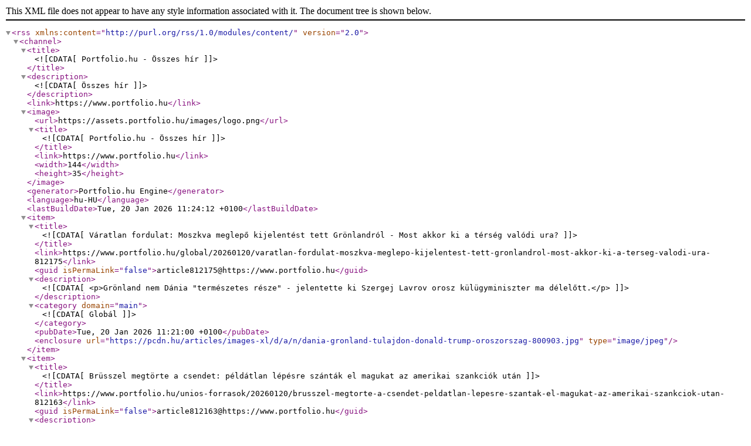

--- FILE ---
content_type: text/xml; charset=UTF-8
request_url: https://www.portfolio.hu/rss/all.xml
body_size: 23136
content:
<?xml version="1.0" encoding="UTF-8"?>
<rss version="2.0" xmlns:content="http://purl.org/rss/1.0/modules/content/">
<channel>
	<title><![CDATA[Portfolio.hu - Összes hír]]></title>
	<description><![CDATA[Összes hír]]></description>
	<link>https://www.portfolio.hu</link>
	<image>
		<url>https://assets.portfolio.hu/images/logo.png</url>
		<title><![CDATA[Portfolio.hu - Összes hír]]></title>
		<link>https://www.portfolio.hu</link>
		<width>144</width>
		<height>35</height>
	</image>
	<generator>Portfolio.hu Engine</generator>
	<language>hu-HU</language>
	<lastBuildDate>Tue, 20 Jan 2026 11:24:12 +0100</lastBuildDate>

	<item>
		<title><![CDATA[Váratlan fordulat: Moszkva meglepő kijelentést tett Grönlandról - Most akkor ki a térség valódi ura?]]></title>
		<link>https://www.portfolio.hu/global/20260120/varatlan-fordulat-moszkva-meglepo-kijelentest-tett-gronlandrol-most-akkor-ki-a-terseg-valodi-ura-812175</link>
		<guid isPermaLink="false">article812175@https://www.portfolio.hu</guid>
		<description><![CDATA[<p>Grönland nem Dánia "természetes része" - jelentette ki Szergej Lavrov orosz külügyminiszter ma délelőtt.</p>]]></description>
		<category domain="main"><![CDATA[Globál]]></category>
		<pubDate>Tue, 20 Jan 2026 11:21:00 +0100</pubDate>
	<enclosure url="https://pcdn.hu/articles/images-xl/d/a/n/dania-gronland-tulajdon-donald-trump-oroszorszag-800903.jpg" type="image/jpeg"/>
	</item>
	<item>
		<title><![CDATA[Brüsszel megtörte a csendet: példátlan lépésre szánták el magukat az amerikai szankciók után]]></title>
		<link>https://www.portfolio.hu/unios-forrasok/20260120/brusszel-megtorte-a-csendet-peldatlan-lepesre-szantak-el-magukat-az-amerikai-szankciok-utan-812163</link>
		<guid isPermaLink="false">article812163@https://www.portfolio.hu</guid>
		<description><![CDATA[<p>Az Európai Bizottság jogi támogatást nyújt Thierry Breton volt belső piaci biztosnak az ellene elrendelt amerikai vízumszankciókkal szembeni fellépéshez, amit öt uniós tisztviselő erősített meg az <a href="https://www.euractiv.com/news/eu-commission-to-back-breton-in-legal-fight-with-washington/" target="_blank" rel="noopener">Euractivnak</a>.</p>]]></description>
		<category domain="main"><![CDATA[Uniós források]]></category>
		<pubDate>Tue, 20 Jan 2026 11:07:00 +0100</pubDate>
	<enclosure url="https://pcdn.hu/articles/images-xl/t/h/i/thierry-breton-680105.jpg" type="image/jpeg"/>
	</item>
	<item>
		<title><![CDATA[Ballisztikus rakétákkal támadják Kijevet, átszakadt Kosztyantynivka védelme - Híreink az ukrán frontról kedden percről percre]]></title>
		<link>https://www.portfolio.hu/global/20260120/ballisztikus-raketakkal-tamadjak-kijevet-atszakadt-kosztyantynivka-vedelme-hireink-az-ukran-frontrol-kedden-percrol-percre-812063</link>
		<guid isPermaLink="false">article812063@https://www.portfolio.hu</guid>
		<description><![CDATA[<p>Ma hajnalban átfogó orosz támadás érte Ukrajnát: Kijev, Odessza, Szumi, Csuhiv térségéből jelentettek robbanásokat. Csuhiv városában az áram teljesen elment, a hatóságok dolgoznak a helyreállításon. Kosztyantynivkába beszivárogtak az orosz katonák, a délkeleti városnegyedben folyamatosan a harcok. Cikkünk folyamatosan frissül az orosz-ukrán háború keddi fejleményeivel.</p>]]></description>
		<category domain="main"><![CDATA[Globál]]></category>
		<pubDate>Tue, 20 Jan 2026 11:05:00 +0100</pubDate>
	<enclosure url="https://pcdn.hu/articles/images-xl/u/k/r/ukrajna-haboru-frontvonal-percrol-percre-kedd-800775.jpg" type="image/jpeg"/>
	</item>
	<item>
		<title><![CDATA[Fellázadt a globális kötvénypiac - Így reagál a forint]]></title>
		<link>https://www.portfolio.hu/deviza/20260120/fellazadt-a-globalis-kotvenypiac-igy-reagal-a-forint-812099</link>
		<guid isPermaLink="false">article812099@https://www.portfolio.hu</guid>
		<description><![CDATA[<p>A Grönland sorsát övező geopolitikai ellentétek miatt ismét kiéleződtek a vámháborús feszültségek az Amerikai Egyesült Államok és Európa között, ami a tőke- és pénzpiacokon is komoly változásokat indíthat el. Az elmúlt napokban több másik globális kockázat (költségvetések helyzete és infláció) is hirtelen a felszínre tört, az üzenetet pedig az amerikai és japán kötvénypiac közvetíti. A kockázatokra az amerikai és a japán eszközök eladásával reagáltak a befektetők, ami a dollár és a jen gyengülését okozta az euróval, illetve a régiós devizákkal szemben is. A piaci átrendeződésből főként az euró profitál, ami jelentős erősödésben van a többi vezető tartalékvaluta ellenében.</p>]]></description>
		<category domain="main"><![CDATA[Deviza]]></category>
		<pubDate>Tue, 20 Jan 2026 11:04:00 +0100</pubDate>
	<enclosure url="https://pcdn.hu/articles/images-xl/g/e/t/gettyimages-2075445932-670687.jpg" type="image/jpeg"/>
	</item>
	<item>
		<title><![CDATA[Trump már 96 százalékos csapást mért az amerikaiakra, most még súlyosabb katasztrófát szabadíthat rájuk]]></title>
		<link>https://www.portfolio.hu/gazdasag/20260120/trump-mar-96-szazalekos-csapast-mert-az-amerikaiakra-most-meg-sulyosabb-katasztrofat-szabadithat-rajuk-811999</link>
		<guid isPermaLink="false">article811999@https://www.portfolio.hu</guid>
		<description><![CDATA[<p>Bár Donald Trump újabb vámháborúval fenyeget, a Fehér Háznak egy fájdalmas következtetést kellene levonnia: a 2025-ben bevezetett amerikai vámok terheit az eddigi tapasztalatok szerint – szemben a kormányzati állásponttal – nem a külföldi exportőrök viselik. A Kieli Világgazdasági Intézet mélyelemzése szerint a tarifák költségének gyakorlatilag az egészét az amerikai importőrök és fogyasztók fizetik meg magasabb árak formájában. A tanulmány számszerűen is bizonyítja, hogy a vámháború gazdasági értelemben öngólnak bizonyult: a bevételek ugyan nőnek, de az árát az Egyesült Államok gazdasága állja.</p>]]></description>
		<category domain="main"><![CDATA[Gazdaság]]></category>
		<pubDate>Tue, 20 Jan 2026 11:00:00 +0100</pubDate>
	<enclosure url="https://pcdn.hu/articles/images-xl/t/r/u/trump-vamok-800721.jpg" type="image/jpeg"/>
	</item>
	<item>
		<title><![CDATA[Mit csinál a Mol árfolyama a gigaüzlet után?]]></title>
		<link>https://www.portfolio.hu/uzlet/20260120/mit-csinal-a-mol-arfolyama-a-gigauzlet-utan-812081</link>
		<guid isPermaLink="false">article812081@https://www.portfolio.hu</guid>
		<description><![CDATA[<p>Elsősorban a Donald Trump által belengetett vámfenyegetések és a vonatkozó friss fejlemények befolyásolhatják ma a befektetői hangulatot. Tegnap nem nyitottak ki az amerikai tőzsdék, Áziában ma reggel felemás hangulat uralkodott, Európában pedig esést láthatunk. A magyar tőzsdén elsősorban a Molra érdemes ma odafigyelni: az olajcég tegnap jelentette be hivatalosan, hogy a szerb NIS olajfinomító többségi tulajdonosa lesz. Jelenleg kisebb emelkedésben van a magyar cég árfolyama - ahogy az ilyen esetekben gyakori, már a spekulációt megvették a befektetők (buy the rumour), most pedig várnak a gigaügylet további részleteire.</p>]]></description>
		<category domain="main"><![CDATA[Üzlet]]></category>
		<pubDate>Tue, 20 Jan 2026 10:57:00 +0100</pubDate>
	<enclosure url="https://pcdn.hu/articles/images-xl/g/e/t/gettyimages-stock-arfolyam-befektetes-gazdasag-grafikon-kereskedes-penzugy-piac-reszveny-re-733909.jpg" type="image/jpeg"/>
	</item>
	<item>
		<title><![CDATA[Befektetők, figyelem: kulcsszintre zuhant az egyik legfontosabb grafikon!]]></title>
		<link>https://www.portfolio.hu/befektetes/20260120/befektetok-figyelem-kulcsszintre-zuhant-az-egyik-legfontosabb-grafikon-812161</link>
		<guid isPermaLink="false">article812161@https://www.portfolio.hu</guid>
		<description><![CDATA[<p>Komoly hullámokat vetnek a tőzsdéken Donald Trump amerikai elnök újabb vámfenyegetései, a bizonytalanságban ma lefelé vették az irányt a tőzsdék. Különösen izgalmas a helyzet, mivel a befektetők által talán leginkább figyelt grafikon, a DAX index kulcsfontosságú szintre került, ahonnan akár egy komolyabb esés is kibontakozhat. Nézzük, melyik szintekre kell most nagyon odafigyelni!</p>]]></description>
		<category domain="main"><![CDATA[Portfolio signature]]></category>
		<pubDate>Tue, 20 Jan 2026 10:57:00 +0100</pubDate>
	<enclosure url="https://cdn.portfolio.hu/articles/images-xl/g/e/t/gettyimages-1317587887-arfolyam-befektetes-elemzes-gazdasag-grafikon-kereskedes-penzugy-piac-714948.jpg" type="image/jpeg"/>
	</item>
	<item>
		<title><![CDATA[Friss kutatás: napi pár perc elég lehet ahhoz, hogy évekkel tovább éljünk]]></title>
		<link>https://www.portfolio.hu/global/20260120/friss-kutatas-napi-par-perc-eleg-lehet-ahhoz-hogy-evekkel-tovabb-eljunk-812153</link>
		<guid isPermaLink="false">article812153@https://www.portfolio.hu</guid>
		<description><![CDATA[<p>Már egészen apró, hétköznapokba illeszthető életmódbeli változtatásokkal is jelentősen meghosszabbítható az élettartam, erre jutott két friss, norvég és ausztrál vezetésű kutatás - számolt be a <a href="https://medicalxpress.com/news/2026-01-small-daily-linked-longer.html" target="_blank" rel="noopener">Medical Xpress</a>.</p>]]></description>
		<category domain="main"><![CDATA[Globál]]></category>
		<pubDate>Tue, 20 Jan 2026 10:40:00 +0100</pubDate>
	<enclosure url="https://cdn.portfolio.hu/articles/images-xl/t/a/p/taplalkozas-testmozgas-egeszseges-eletmod-idos-nyugdijas-eletmod-egeszseg-sport-wellbe-800879.jpg" type="image/jpeg"/>
	</item>
	<item>
		<title><![CDATA[Változás a panellakások piacán: ami vidéken elkezdődött, hamarosan a fővárost is elérheti]]></title>
		<link>https://www.portfolio.hu/ingatlan/20260120/valtozas-a-panellakasok-piacan-ami-videken-elkezdodott-hamarosan-a-fovarost-is-elerheti-812155</link>
		<guid isPermaLink="false">article812155@https://www.portfolio.hu</guid>
		<description><![CDATA[<p>A Duna House ingatlantranzakciós adatai alapján 2025 végére országosan csökkenés indult el a lakásárakban, az egyetlen markáns kivételt a budapesti panellakások jelentették, ahol az <a href="https://www.portfolio.hu/ingatlan/20260112/ennyit-fog-erni-a-lakasod-fel-ev-mulva-pontos-szamokat-mondtak-a-szakertok-809208" target="_blank" rel="noopener">árnövekedés</a> 2025 végén is fennmaradt. A nominális lakásárindex 13 pontos eséssel 387 pontra esett vissza 2025 utolsó negyedévében, miközben országosan a panel- és téglaárindexek többségében is lefelé mozdulás volt tapasztalható.</p>]]></description>
		<category domain="main"><![CDATA[Ingatlan]]></category>
		<pubDate>Tue, 20 Jan 2026 10:38:00 +0100</pubDate>
	<enclosure url="https://cdn.portfolio.hu/articles/images-xl/g/e/t/gettyimages-2213748991-eso-felhoszakadas-idojaras-vihar-csapadek-lakoepulet-lakoingatlan-800867.jpg" type="image/jpeg"/>
	</item>
	<item>
		<title><![CDATA[Megjött a döntés: így változik holnaptól a benzin ára]]></title>
		<link>https://www.portfolio.hu/gazdasag/20260120/megjott-a-dontes-igy-valtozik-holnaptol-a-benzin-ara-812113</link>
		<guid isPermaLink="false">article812113@https://www.portfolio.hu</guid>
		<description><![CDATA[<p>Holnap nem változnak az üzemanyagárak - <a href="https://holtankoljak.hu/uzemanyag_arvaltozasok#tartalom">írja</a> a holtankoljak.</p>]]></description>
		<category domain="main"><![CDATA[Gazdaság]]></category>
		<pubDate>Tue, 20 Jan 2026 10:12:00 +0100</pubDate>
	<enclosure url="https://pcdn.hu/articles/images-lg/h/a/t/hatalmas-dragulas-jon-a-benzinkutakon-303795.jpg" type="image/jpeg"/>
	</item>
	<item>
		<title><![CDATA[A Magyar Telekom a Yettel hálózatán biztosítja ügyfelei 2G forgalmát]]></title>
		<link>https://www.portfolio.hu/befektetes/20260120/a-magyar-telekom-a-yettel-halozatan-biztositja-ugyfelei-2g-forgalmat-812151</link>
		<guid isPermaLink="false">article812151@https://www.portfolio.hu</guid>
		<description><![CDATA[<p>A Magyar Telekom <a href="https://bet.hu/newkibdata/129383280/MagyarTelekom_kozlemeny_20Jan2026.pdf">bejelenti</a>, hogy a társaság és a Yettel Magyarország megállapodása értelmében 2026. január 20-ától a társaság fokozatosan áttereli ügyfeleinek 2G forgalmát a Yettel országos rádiós hozzáférési hálózatára. A lépéssel a felszabaduló frekvenciákat a 4G/5G hálózat fejlesztésére tudja a társaság fordítani.</p>]]></description>
		<category domain="main"><![CDATA[Befektetés]]></category>
		<pubDate>Tue, 20 Jan 2026 10:03:00 +0100</pubDate>
	</item>
	<item>
		<title><![CDATA[Technikailag csődbe ment egy ország – a hadsereg direkt tartja vissza a pénzt]]></title>
		<link>https://www.portfolio.hu/gazdasag/20260120/technikailag-csodbe-ment-egy-orszag-a-hadsereg-direkt-tartja-vissza-a-penzt-812143</link>
		<guid isPermaLink="false">article812143@https://www.portfolio.hu</guid>
		<description><![CDATA[<p>Technikailag már csődbe ment az ország, és két egymást erősítő válságtényező rajzolódik ki a nemrég még sztárolt Egyiptomban: miközben az állam nem tudta időben teljesíteni Nemzetközi Valutaalap (IMF) felé való törlesztési kötelezettségeit és a devizatartalékok apadnak, a hadsereg – a pénzügyi rendszer egyik legnagyobb, de átláthatatlan szereplője – megtagadta, hogy titkos dollártartalékaival besegítsen. A kiszivárgott banki és kormányzati információk alapján egy burkolt katonai puccs zajlik éppen le az országban.</p>]]></description>
		<category domain="main"><![CDATA[Gazdaság]]></category>
		<pubDate>Tue, 20 Jan 2026 10:02:00 +0100</pubDate>
	<enclosure url="https://pcdn.hu/articles/images-xl/e/g/y/egyiptomi-font-800863.jpg" type="image/jpeg"/>
	</item>
	<item>
		<title><![CDATA[Most már végre drága az OTP?]]></title>
		<link>https://www.portfolio.hu/uzlet/20260120/most-mar-vegre-draga-az-otp-812049</link>
		<guid isPermaLink="false">article812049@https://www.portfolio.hu</guid>
		<description><![CDATA[<p>Az ukrajnai háború kirobbanása után alaposan megütötték az OTP részvényét, szakadt az árfolyam, az árazás pedig hosszú időre nyomottá vált. Azóta viszont közel ötszörösére emelkedett az árfolyam, a rali egyre meredekebb, sokakat érdekel, hogy egy ekkora emelkedés után drága-e már az OTP. Mutatjuk a megfejtést!<br />
<br />
Az OTP részvényeivel kiemelten foglalkozunk a február 24-i befektetési konferenciánkon, a <a href="https://www.portfolio.hu/rendezvenyek/konferencia-gazdasag/portfolio-investment-day-2026/1976/attekintes">Portfolio Investment Day 2026</a>-on, amelyen a részvétel <a href="https://www.portfolio.hu/rendezvenyek/konferencia-gazdasag/portfolio-investment-day-2026/1976/attekintes">Signature előfizetőinknek ingyenes</a>.</p>]]></description>
		<category domain="main"><![CDATA[Portfolio signature]]></category>
		<pubDate>Tue, 20 Jan 2026 10:00:00 +0100</pubDate>
	<enclosure url="https://pcdn.hu/articles/images-xl/g/e/t/gettyimages-1459672134-800821.jpg" type="image/jpeg"/>
	</item>
	<item>
		<title><![CDATA[Áll a bál az EU vámágyúja körül, Trump fenyegetése elhozhatja a tűzparancsot]]></title>
		<link>https://www.portfolio.hu/unios-forrasok/20260120/all-a-bal-az-eu-vamagyuja-korul-trump-fenyegetese-elhozhatja-a-tuzparancsot-812131</link>
		<guid isPermaLink="false">article812131@https://www.portfolio.hu</guid>
		<description><![CDATA[<p>Több vonalon is szabad utat kaptak a tagállamok a Donald Trump amerikai elnök által bejelentett vámfenyegetések kezelésére, és úgy látszik, egyelőre mindent elkövetnek azért, hogy ne kelljen elsütni az Európai Unió kényszerítés elleni eszközét. A Davosban tobzódó uniós vezetők minden lehetséges fórumon próbálnak koordinálni, de egyelőre nem azt a benyomást keltik, hogy képesek lennének közös álláspontra jutni, ezért az amerikaiak már előre elkönyvelték, hogy besül a vámfegyver.</p>]]></description>
		<category domain="main"><![CDATA[Uniós források]]></category>
		<pubDate>Tue, 20 Jan 2026 09:56:00 +0100</pubDate>
	<enclosure url="https://pcdn.hu/articles/images-xl/p/_/0/p-068666-00-30-01-original-851296-800843.jpg" type="image/jpeg"/>
	</item>
	<item>
		<title><![CDATA[Itt van Grönland rejtett kincse, a tét nem kicsi]]></title>
		<link>https://www.portfolio.hu/gazdasag/20260120/itt-van-gronland-rejtett-kincse-a-tet-nem-kicsi-812137</link>
		<guid isPermaLink="false">article812137@https://www.portfolio.hu</guid>
		<description><![CDATA[<p>A víz világszerte egyre szűkösebb erőforrás, és elemzők szerint hamarosan nemzetbiztonsági kérdéssé válhat: egy 2023-as jelentés szerint 2030-ra a globális vízigény akár 40 százalékkal is meghaladhatja a rendelkezésre álló készleteket - írta a <a href="https://www.cnbc.com/2026/01/20/greenland-freshwater-reserves-national-security-capital.html" target="_blank" rel="noopener">CNBC</a>. Miközben a víz egyre inkább stratégiai erőforrássá válik, a befektetők figyelme Grönland hatalmas édesvízkészletei felé fordul.</p>]]></description>
		<category domain="main"><![CDATA[Gazdaság]]></category>
		<pubDate>Tue, 20 Jan 2026 09:52:00 +0100</pubDate>
	<enclosure url="https://pcdn.hu/articles/images-md/k/o/r/kornyezet-klimavaltozas-globalis-felmelegedes-eszaki-sark-kutatas-fenntarthatosag-jeg-eg-719692.jpg" type="image/jpeg"/>
	</item>
	<item>
		<title><![CDATA[Bemutatták az új KRESZ-t: rengeteg változásra kell készülni az utakon]]></title>
		<link>https://www.portfolio.hu/gazdasag/20260120/bemutattak-az-uj-kresz-t-rengeteg-valtozasra-kell-keszulni-az-utakon-812135</link>
		<guid isPermaLink="false">article812135@https://www.portfolio.hu</guid>
		<description><![CDATA[<p>Az Építési és Közlekedési Minisztérium kedden nyilvánosságra hozta a KRESZ átfogó reformját, amely 51 év után először alakítja át alapjaiban a hazai közlekedési szabályokat. A 2025 szeptemberétől hatályos módosítások érintik a sebességhatárokat, szigorítják a tehergépjárművek előzési szabályait, és először teremtenek átfogó jogi keretet az elektromos rollerek használatára - írta az <a href="https://index.hu/belfold/2026/01/20/kresz-kozlekedes-szabalyok-valtozas-bejelentes-forgalom-autosok-intezkedes-modositas-elektromos-roller/" target="_blank" rel="noopener">Index</a> és a <a href="https://telex.hu/belfold/2026/01/20/kresz-kozlekedesi-szabalyok-epitesi-es-kozlekedesi-miniszterium" target="_blank" rel="noopener">Telex</a>.</p>]]></description>
		<category domain="main"><![CDATA[Gazdaság]]></category>
		<pubDate>Tue, 20 Jan 2026 09:47:00 +0100</pubDate>
	<enclosure url="https://pcdn.hu/articles/images-xl/a/u/t/auto-jogositvany-kresz-tabla-582520.jpg" type="image/jpeg"/>
	</item>
	<item>
		<title><![CDATA[Kilőtte Ukrajnára a félelmetes Cirkon rakétát az orosz hadsereg - Megjött a jelentés Kijevből]]></title>
		<link>https://www.portfolio.hu/global/20260120/kilotte-ukrajnara-a-felelmetes-cirkon-raketat-az-orosz-hadsereg-megjott-a-jelentes-kijevbol-812139</link>
		<guid isPermaLink="false">article812139@https://www.portfolio.hu</guid>
		<description><![CDATA[<p>Megérkezett az ukrán légvédelem reggeli jelentése az országot ért éjjeli orosz támadásról: kifejezetten intenzív csapás történt, az orosz erők egyebek mellett egy Cirkon típusú hiperszonikus rakétát is használtak.</p>]]></description>
		<category domain="main"><![CDATA[Globál]]></category>
		<pubDate>Tue, 20 Jan 2026 09:41:00 +0100</pubDate>
	<enclosure url="https://pcdn.hu/articles/images-xl/r/o/b/robbanas-stock-543581.jpg" type="image/jpeg"/>
	</item>
	<item>
		<title><![CDATA[Donald Trump a jövő héten bejelentheti a Fed új elnökét]]></title>
		<link>https://www.portfolio.hu/gazdasag/20260120/donald-trump-a-jovo-heten-bejelentheti-a-fed-uj-elnoket-812129</link>
		<guid isPermaLink="false">article812129@https://www.portfolio.hu</guid>
		<description><![CDATA[<p>Scott Bessent amerikai pénzügyminiszter kedden a davosi Világgazdasági Fórumon tartott sajtótájékoztatón közölte, hogy Donald Trump elnök akár már a jövő héten bejelentheti, kit jelöl a Federal Reserve következő elnökének - tudósított a <a href="https://www.bloomberg.com/news/articles/2026-01-20/bessent-says-fed-chair-pick-could-come-as-soon-as-next-week?srnd=homepage-europe" target="_blank" rel="noopener">Bloomberg</a>.</p>]]></description>
		<category domain="main"><![CDATA[Gazdaság]]></category>
		<pubDate>Tue, 20 Jan 2026 09:36:00 +0100</pubDate>
	<enclosure url="https://pcdn.hu/articles/images-xl/f/e/d/fed-epulet-kivilagitva-mert-igy-meg-nem-volt-mindenhogy-mashogy-igen-ezutan-mar-nem-tudom-m-644759.jpg" type="image/jpeg"/>
	</item>
	<item>
		<title><![CDATA[Amerikai támadástól kezdett rettegni egy egész ország: az elnök mindenkit nyugtatni próbál]]></title>
		<link>https://www.portfolio.hu/global/20260120/amerikai-tamadastol-kezdett-rettegni-egy-egesz-orszag-az-elnok-mindenkit-nyugtatni-probal-812121</link>
		<guid isPermaLink="false">article812121@https://www.portfolio.hu</guid>
		<description><![CDATA[<p>Komolyan aggódik Mexikó lakossága amiatt, hogy az Egyesült Államok katonai csapásokat kezd az országban működő drogkartellek ellen, az elnök, Claudia Sheinbaum nyilvánosan próbálja nyugtatni a közvéleményt azután, hogy az Egyesült Államok a mexikói lakosok számára aggasztó katonai műveleteket hajtott végre a régióban - írta meg az <a href="https://abcnews.go.com/International/wireStory/sheinbaum-reassures-mexico-after-us-military-movements-spark-129356861" target="_blank" rel="noopener">ABC News</a>.</p>]]></description>
		<category domain="main"><![CDATA[Globál]]></category>
		<pubDate>Tue, 20 Jan 2026 09:21:00 +0100</pubDate>
	<enclosure url="https://pcdn.hu/articles/images-xl/a/m/e/amerikai-hadero-mexiko-invazio-faa-claudia-sheinbaum-800851.jpg" type="image/jpeg"/>
	</item>
	<item>
		<title><![CDATA[Lélegzetelállító égi jelenség alakul ki Magyarország felett: térképen, honnan lesz látható szabad szemmel]]></title>
		<link>https://www.portfolio.hu/gazdasag/20260120/lelegzetelallito-egi-jelenseg-alakul-ki-magyarorszag-felett-terkepen-honnan-lesz-lathato-szabad-szemmel-812123</link>
		<guid isPermaLink="false">article812123@https://www.portfolio.hu</guid>
		<description><![CDATA[<p>Az északi fény megfigyelésének esélyei ma éjjel a kiterjedt felhőzet miatt erősen korlátozottak lesznek Magyarországon. A meteorológiai modellek alapján csupán néhány térségben nyílhat lehetőség a látványos természeti jelenség megtekintésére - jelentette a <a href="https://www.facebook.com/profile.php?id=61569436863180" target="_blank" rel="noopener">Weather on Maps</a>.</p>]]></description>
		<category domain="main"><![CDATA[Gazdaság]]></category>
		<pubDate>Tue, 20 Jan 2026 09:14:00 +0100</pubDate>
	<enclosure url="https://cdn.portfolio.hu/articles/images-xl/s/a/r/sarki-feny-idojaras-idojras-elorejelzes-800849.jpg" type="image/jpeg"/>
	</item>
</channel>
</rss>